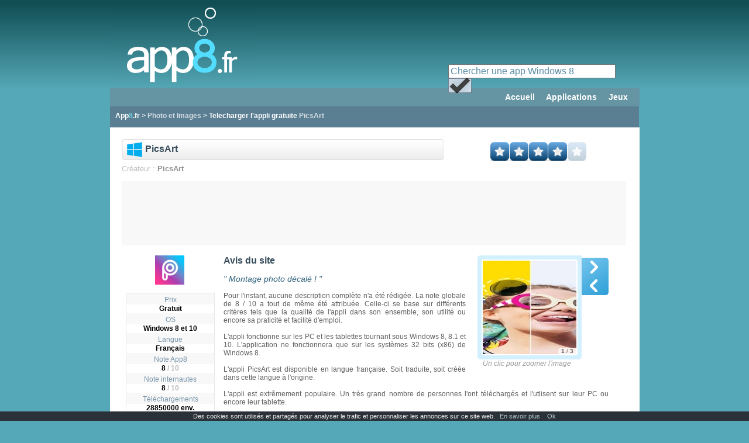

--- FILE ---
content_type: text/html
request_url: https://www.app8.fr/app/1518-picsart.php
body_size: 7328
content:
<!DOCTYPE html PUBLIC "-//W3C//DTD XHTML 1.0 Transitional//EN" "http://www.w3.org/TR/xhtml1/DTD/xhtml1-transitional.dtd">
<html xmlns="http://www.w3.org/1999/xhtml">
<head>
<meta http-equiv="Content-Type" content="text/html; charset=iso-8859-1" />
<title>PicsArt, appli Windows 8 gratuite</title>
<meta name="description" lang="fr" content="Telecharger PicsArt sur Windows 8 : GRATUIT, une appli Windows 8 gratuite, compatible PC et tablette tactile. Répertoriée dans Photo et Images." />
<meta name="expires" content="never" />
<meta name="robots" content="index, follow" />
<link rel="stylesheet" type="text/css" media="screen" href="/css/app.css" />
<link rel="stylesheet" type="text/css" media="screen" href="/css/popeye/jquery.popeye.css"  />
<link rel="stylesheet" type="text/css" media="screen" href="/css/popeye/jquery.popeye.style.css" />
<style type="text/css">
#fade { /*--Masque opaque noir de fond--*/
	display: none; /*--masqué par défaut--*/
	background: #000;
	position: fixed; left: 0; top: 0;
	width: 100%; height: 100%;
	opacity: .80;
	z-index: 9999;
}
.popup_block{
	display: none; /*--masqué par défaut--*/
	background: #fff;
	padding: 20px;
	border: 20px solid #ddd;
	float: left;
	font-size: 1.2em;
	position: fixed;
	top: 50%; left: 50%;
	z-index: 99999;
	/*--Les différentes définitions de Box Shadow en CSS3--*/
	-webkit-box-shadow: 0px 0px 20px #000;
	-moz-box-shadow: 0px 0px 20px #000;
	box-shadow: 0px 0px 20px #000;
	/*--Coins arrondis en CSS3--*/
	-webkit-border-radius: 10px;
	-moz-border-radius: 10px;
	border-radius: 10px;
}
img.btn_close {
	float: right;
	margin: -55px -55px 0 0;
}
/*--Gérer la position fixed pour IE6--*/
*html #fade {
	position: absolute;
}
*html .popup_block {
	position: absolute;
}
</style>
<script type="text/javascript">

  var _gaq = _gaq || [];
  _gaq.push(['_setAccount', 'UA-36688029-1']);
  _gaq.push(['_trackPageview']);

  (function() {
    var ga = document.createElement('script'); ga.type = 'text/javascript'; ga.async = true;
    ga.src = ('https:' == document.location.protocol ? 'https://ssl' : 'http://www') + '.google-analytics.com/ga.js';
    var s = document.getElementsByTagName('script')[0]; s.parentNode.insertBefore(ga, s);
  })();

</script>
</head>
<body>
<div id="globalbloc">
    <div id="head">
    	<div id="head1">
    		<a href="/"><img src="../img/logo1.jpg" width="250" height="150" border="0" alt="app8.fr" title="app8.fr" /></a>
        </div>
        <div id="head2">
    		<form method="get" action="/s/" style="padding:0;margin:0;padding-top:110px;padding-left:328px">
          		 <div style="float:left;"><input type="text" name="mot" value="Chercher une app Windows 8" onclick="this.style.color='#5A8BA5';if(this.value=='Chercher une app Windows 8')this.value='';" style="width:278px;height:18px;font-size:16px;color:#5A8BA5"/></div>
          		<div style="float:left"><input name="valider" type="image" src="../img/ok.jpg" alt="chercher" style="width:40px;height:25px;vertical-align:middle" /></div>
        	</form>
        </div>
    </div>
    <div id="menu">
    	<a href="/" class="lfff">Accueil</a>&nbsp;&nbsp;&nbsp;&nbsp;&nbsp;<a href="/applications.php" class="lfff">Applications</a>&nbsp;&nbsp;&nbsp;&nbsp;&nbsp;<a href="/jeux.php" class="lfff">Jeux</a>
    </div>
    <div id="wrapper2">
        App<span style="color:#6FCCD7">8</span>.fr > <a href="/win-4.php" class="lhh"><span style="color:#D6DDE4">Photo et Images</span></a> > Telecharger l'appli gratuite <span style="color:#D6DDE4">PicsArt</span>
    </div>
    <div id="abloc2">
    	<div id="abloc3" itemscope itemtype="http://data-vocabulary.org/Review-aggregate">
       	  <div id="cadbloc1">
            <div id="putst"><div class="adbloctit3" style="float:left"><strong itemprop="itemreviewed">PicsArt</strong></div><div id="putst1"><img src="../img/bstar1.jpg" border="0" style="padding-right:1px" /><img src="../img/bstar1.jpg" border="0" style="padding-right:1px" /><img src="../img/bstar1.jpg" border="0" style="padding-right:1px" /><img src="../img/bstar1.jpg" border="0" style="padding-right:1px" /><img src="../img/bstar0.jpg" border="0" style="padding-right:1px" /></div></div>
            <div id="editeur">Créateur : <strong style="color:#8F8F8F">PicsArt</strong></div>
            <div class="ads">
				<script async src="//pagead2.googlesyndication.com/pagead/js/adsbygoogle.js"></script>
<!-- app8.fr, haut de fiche -->
<ins class="adsbygoogle"
     style="display:inline-block;width:728px;height:90px"
     data-ad-client="ca-pub-5533509084627345"
     data-ad-slot="1238232637"></ins>
<script>
(adsbygoogle = window.adsbygoogle || []).push({});
</script>		
			</div>
            <div id="fichebloc" itemprop="rating" itemscope itemtype="http://data-vocabulary.org/Rating">
            	<div id="fichecarl">
                	<div style="text-align:center"><a href="1518.php" target="_top" rel="nofollow"><img itemprop="photo" src="../capture/1518.jpg" alt="PicsArt" width="50" height="50" border="0" /></a></div><br />
                    <div id="fichecar">
                        <div class="fichecar1">Prix</div>
                        <div class="fichecar2"><strong>Gratuit</strong></div>
                        <div class="fichecar1">OS</div>
                        <div class="fichecar2"><strong>Windows 8 et 10</strong></div>
                        <div class="fichecar1">Langue</div>
                        <div class="fichecar2"><strong>Français</strong></div>
                        <div class="fichecar1">Note App8</div>
                        <div class="fichecar2"><strong><span itemprop="average">8</span> <span style="color:#B9B9B9">/ <span itemprop="best">10</span></span></strong></div>
                        <div class="fichecar1">Note internautes</div>
                        <div class="fichecar2"><strong><span>8</span> <span style="color:#B9B9B9">/ 10</span></strong></div>
                        <div class="fichecar1">Téléchargements</div>
                        <div class="fichecar2"><strong>28850000 env.</strong></div>
                        <div class="fichecar1">Ajoutée dans</div>
                        <div class="fichecar2" style="height:30px"><a href="../win-4.php" class="ltp2" style="font-size:12px">Photo et Images</a></div>
                    </div>
                    <div id="fichedl">
                    	<a href="1518.php" target="_top" rel="nofollow"><img src="../img/dlding.jpg" width="97" height="97" border="0" /></a>
                    </div>
                </div>
                <div id="fichedescr">
                    <div class="ppy" id="ppy2" style="float:right;padding-bottom:30px;">
                        <ul class="ppy-imglist">
                        	<li><a href="../ecran/1518/1.jpg"><img src="../ecran/1518/1.jpg" width="192" height="341" alt="" /></a></li><li><a href="../ecran/1518/2.jpg"><img src="../ecran/1518/2.jpg" width="192" height="341" alt="" /></a></li><li><a href="../ecran/1518/3.jpg"><img src="../ecran/1518/3.jpg" width="192" height="341" alt="" /></a></li>
                        </ul>
                        <div class="ppy-outer">
                            <div class="ppy-stage-wrap">
                                <div class="ppy-stage">
                                    <div class="ppy-counter">
                                        <strong class="ppy-current"></strong> / <strong class="ppy-total"></strong> 
                                    </div>
                                </div>
                            </div>
                            <div class="ppy-nav">
                                <div class="ppy-nav-wrap">
                                    <a class="ppy-next" title="Image suivante">Image suivante</a>
                                    <a class="ppy-prev" title="Image précédente">Image précédente</a>
                                </div>
                            </div>
                        </div>
                        <em style="color:#999999">&nbsp;&nbsp;&nbsp;Un clic pour zoomer l'image</em>
        			</div>
                    <strong style="font-size:16px;color:#364B5A;">Avis du site</strong><br /><br />
                    <div style="text-align:justify">
                    	<em style="font-size:14px;color:#32637C">" Montage photo décalé ! "</em><br /><br />
                        Pour l'instant, aucune description complète n'a été rédigée. La note globale de 8 / 10 a tout de même été attribuée. Celle-ci se base sur différents critères tels que la qualité de l'appli dans son ensemble, son utilité ou encore sa praticité et facilité d'emploi.<br /><br />
                        L'appli fonctionne sur les PC et les tablettes tournant sous Windows 8, 8.1 et 10. L'application ne fonctionnera que sur les systèmes 32 bits (x86) de Windows 8.<br /><br />L'appli PicsArt est disponible en langue française. Soit traduite, soit créée dans cette langue à l'origine.<br /><br />L'appli est extrêmement populaire. Un très grand nombre de personnes l'ont téléchargés et l'utlisent sur leur PC ou encore leur tablette.
                  </div>
                    
                    <br /><br />
                    <strong style="font-size:16px;color:#364B5A;">Avis des internautes</strong><br /><br />
                    
                    <div style="text-align:left"><a name="avis"></a><a href="#?w=500" rel="popup_one" class="poplight ltp" style="font-size:12px;color:#DF4044;text-decoration:underline"><img src="../img/avis1.jpg" width="32" height="26" border="0" style="vertical-align:middle" /> Ajouter votre avis</a></div>
                    <div id="popup_one" class="popup_block">
                        <h2 style="margin-top:0px">Ajouter un avis sur <span style="color:#DE5729">PicsArt</span></h2>
                        <form id="avis" action="/apgs/sendcom.php" method="POST" onsubmit="return dSw()">
                            <div id="avisbloc1">
                                <div class="avisblocg">
                                    <div class="avisleft"><strong>Votre pseudo</strong> : </div> <div class="avismarge"></div> <div class="avisright"><input name="nom" type="text" size="22" maxlength="45" /></div>
                                </div>
                                <div class="avisblocg">
                                    <div class="avisleft"><strong>Votre e-mail</strong> <span style="color:#FF0000">*</span> : </div> <div class="avismarge"></div> <div class="avisright"><input name="mail" type="text" size="22" maxlength="65" /> <span style="font-size:11px"><em>Non affiché, non communiqué</em></span></div>
                                </div>
                                <div style="width:100%;height:20px"></div>
                                <div class="avisblocg">
                                    <div class="avisleft"><strong>Titre de l'avis</strong> : </div> <div class="avismarge"></div> <div class="avisright"><input name="titre" type="text" size="59" maxlength="300" /></div>
                                </div>
                                
                            </div>
                            <div id="avisbloc2">   
                                <strong>Votre message <span style="color:#FF0000">*</span></strong> :<br />
                                <textarea name="msg" cols="59" rows="6" maxlength="2000"></textarea><br />
                                <div class="avisblocg">
                                    <div class="avisleft"><strong>Note accordée</strong> : <select name="note" size="1">
                                    	<option value="0" selected>Pas de note</option>
                                        <option value="1">1</option>
                                        <option value="2">2</option>
                                        <option value="3">3</option>
                                        <option value="4">4</option>
                                        <option value="5">5</option>
                                    </select></div> <div class="avismarge"></div> <div class="avisright">
                                    </div>
                                </div>
                                <br /><br />
                                
                                <input name="idapp" type="hidden" value="1518" style="height:0px;margin:0px" />
                                <input name="nomapp" type="hidden" value="9wzdncrfj10m" style="height:0px;margin:0px" />
                                <input type="hidden" name="toke" value="3cab83639e6552c2" style="height:0px;margin:0px" />
                                
                                <div style="text-align:center"><input name="envoyer" type="submit" value="&nbsp;&nbsp;&nbsp;&nbsp;&nbsp;&nbsp;Valider le commentaire&nbsp;&nbsp;&nbsp;&nbsp;&nbsp;&nbsp;" style="margin-top:10px" /></div>
                            </div>
                        </form>
                	</div>
                    <strong itemprop="count">10</strong> utilisateurs ont donné leur avis sur PicsArt.<br /><br /><br /><div class="avisli"><div class="avistit"><img src="../img/up.jpg" alt="Avis positif" border="0" style="vertical-align:middle" /> <strong style="color:#50729C;font-size:14px">&#128540;&#128521;</strong> <em>par <span style="color:#000000">anonyme</span></em></div><div class="avisdesc">
            super appli, fonctionne tres bien 
c cool on peut faire de super photos et 
les montages sont tres réalistes
         <span style="color:#8A9BAC">5/5</span></div></div><div class="avisli"><div class="avistit"><img src="../img/up.jpg" alt="Avis positif" border="0" style="vertical-align:middle" /> <strong style="color:#50729C;font-size:14px">â¤</strong> <em>par <span style="color:#000000">anonyme</span></em></div><div class="avisdesc">
            Que du chemin parcouru depuis, wouah! impressionnant, continuez.
         <span style="color:#8A9BAC">5/5</span></div></div><div class="avisli"><div class="avistit"><img src="../img/up.jpg" alt="Avis positif" border="0" style="vertical-align:middle" /> <strong style="color:#50729C;font-size:14px">Meilleur éditeur de photos!</strong> <em>par <span style="color:#000000">anonyme</span></em></div><div class="avisdesc">
            Pour commencer, je trouve que les filtres sont variés, certains sont plus ou moins sobres ou plus ou moins originaux, il y a aussi beaucoup de masques sublimes, on peut également ajouter que le nombre de formes de grilles de collage est quasi incomparable. Surtout qu'en collant des photos on remarque qu'on peut les incliner sous tous les angles, ce qu'on ne peut faire sur la quasi totalité des éditeurs de photo. On peut ajouter des textes et des stickers à nos oeuvres. Les contours dans l'onglet masques sont très beaux. Honnêtement je n'ai rien à dire de négatif sur cette application, c'est juste mon application préférée!
         <span style="color:#8A9BAC">5/5</span></div></div><div class="avisli"><div class="avistit"><img src="../img/down.jpg" alt="Avis négatif" border="0" style="vertical-align:middle" /> <strong style="color:#50729C;font-size:14px">Plantage</strong> <em>par <span style="color:#000000">anonyme</span></em></div><div class="avisdesc">
            Plante le tel , oblige de retire la batterie et de redémarrer le tel
         <span style="color:#8A9BAC">1/5</span></div></div><div class="avisli"><div class="avistit"><img src="../img/down.jpg" alt="Avis négatif" border="0" style="vertical-align:middle" /> <strong style="color:#50729C;font-size:14px">Win10 a jour</strong> <em>par <span style="color:#000000">anonyme</span></em></div><div class="avisdesc">
            Bugs fréquents : l' application ferme, retouches d'images aplaties... Dommage
         <span style="color:#8A9BAC">2/5</span></div></div><div class="avisli"><div class="avistit"><img src="../img/up.jpg" alt="Avis positif" border="0" style="vertical-align:middle" /> <strong style="color:#50729C;font-size:14px">Application très complète !!!</strong> <em>par <span style="color:#000000">anonyme</span></em></div><div class="avisdesc">
            J'ai testé plusieurs application mais je doit dire que celle ci est très complète on peux tout faire avec tel que des simples retouches ou des choses plus sophistiqués.  Je conseille vraiment !!!!&#128521;&#128521;
         <span style="color:#8A9BAC">5/5</span></div></div><div class="avisli"><div class="avistit"><img src="../img/up.jpg" alt="Avis positif" border="0" style="vertical-align:middle" /> <strong style="color:#50729C;font-size:14px">Très bonne applications</strong> <em>par <span style="color:#000000">anonyme</span></em></div><div class="avisdesc">
            Tous ce qu'on peut attendre d'une application de ce genre et le fait très bien. Je recommande.
         <span style="color:#8A9BAC">5/5</span></div></div><div class="avisli"><div class="avistit"><img src="../img/up.jpg" alt="Avis positif" border="0" style="vertical-align:middle" /> <strong style="color:#50729C;font-size:14px">SUPER</strong> <em>par <span style="color:#000000">anonyme</span></em></div><div class="avisdesc">
            Cette application est très bien car on peut faire de beaux montages photos et que l'on peut comparer avec celles de d'autres d'utilisateurs. En plus, c'est une application très fluide et aucun bug &#128077;
         <span style="color:#8A9BAC">5/5</span></div></div><div class="avisli"><div class="avistit"><img src="../img/up.jpg" alt="Avis positif" border="0" style="vertical-align:middle" /> <strong style="color:#50729C;font-size:14px"></strong> <em>par <span style="color:#000000">anonyme</span></em></div><div class="avisdesc">
            Génial je recommande
         <span style="color:#8A9BAC">5/5</span></div></div><div class="avisli"><div class="avistit"><img src="../img/up.jpg" alt="Avis positif" border="0" style="vertical-align:middle" /> <strong style="color:#50729C;font-size:14px">bon logiciel</strong> <em>par <span style="color:#000000">anonyme</span></em></div><div class="avisdesc">
            depuis la dernière mise à jour sur mon lumia, picsArt ne beuge plus, et j'adore faire des créations et participer aux concours, par contre j'aimerais desfois qu'il soit en français, surtout pour les différentes thémaSinon il est parfait.bon OK mais depuis que j ai le lumia 950xl je n ai pas la fonction magic donc je ne peux pas participé sauf en reprenant des remix
         <span style="color:#8A9BAC">5/5</span></div></div><br /><div style="text-align:left"><a href="#?w=500" rel="popup_one" class="poplight ltp" style="font-size:12px;color:#DF4044;text-decoration:underline"><img src="../img/avis1.jpg" width="32" height="26" border="0" style="vertical-align:middle" /> Ajouter votre avis</a> : <em>Laissez un commentaire sur l'appli, ajoutez des propositions...</em></div>
                                        
                    
                     <br /><br />
                    <strong style="font-size:16px;color:#568F8E;">Fonctions décrites par l'auteur :</strong><br /><br />
                    La liste des fonctionnalités (non exhaustive) :<br /><br /><strong>
                Éditeur de photos<br />
                Collage maker<br />
                Outil de dessin<br />
                Filtres<br />
                Cliparts<br />
        </strong>
                </div>
                <div style="clear:both"></div>
            </div> 
            <div class="ads" style="margin-top:20px">
				<script async src="//pagead2.googlesyndication.com/pagead/js/adsbygoogle.js"></script>
<!-- app8.fr, bas de fiche -->
<ins class="adsbygoogle"
     style="display:inline-block;width:728px;height:90px"
     data-ad-client="ca-pub-5533509084627345"
     data-ad-slot="7145165432"></ins>
<script>
(adsbygoogle = window.adsbygoogle || []).push({});
</script>
            </div>               
       	  </div>
    	</div>
        <div style="clear:both"></div>
        <div id="bfooter">
        	<div class="bfooterl">
        		<div class="bfooterlt"><span style="color:#53ADB5">Apps</span> <em>Nouveaux</em></div>
                <a href="/app/1518-picsart.php" class="lff">PicsArt</a><br /><a href="/app/1516-jeu-me-repere-en-histoire.php" class="lff">Jeu me repère en Hi..</a><br /><a href="/app/1513-calculatrice-x8.php" class="lff">Calculatrice X8</a><br /><a href="/app/1511-projet-voltaire.php" class="lff">Projet Voltaire</a><br /><a href="/app/1509-ifunny.php" class="lff">iFunny</a><br />            </div>
            <div class="bfooterl">
        		<div class="bfooterlt"><span style="color:#53ADB5">Apps</span> <em>En hausse</em></div>
                <a href="/app/131-canaltouch.php" class="lff">CANALTouch</a><br /><a href="/app/513-sfr-tv.php" class="lff">SFR TV</a><br /><a href="/app/174-mytf1.php" class="lff">MYTF1</a><br /><a href="/app/101-francetv-pluzz.php" class="lff">FranceTV Pluzz</a><br /><a href="/app/1176-mitv.php" class="lff">MiTV</a><br />            </div>
            <div class="bfooterl">
        		<div class="bfooterlt"><span style="color:#53ADB5">Apps</span> <em>Très téléchargés</em></div>
                <a href="/app/1475-calculatrice-windows.php" class="lff">Calculatrice Window..</a><br /><a href="/app/1335-phototastic-collage.php" class="lff">Phototastic Collage</a><br /><a href="/app/125-skype.php" class="lff">Skype</a><br /><a href="/app/1321-projet-voltaire.php" class="lff">Projet Voltaire</a><br /><a href="/app/1366-parlez-a-quelqu-un.php" class="lff">Parlez à Quelqu'un</a><br />            </div>
            <div class="bfooterl">
        		<div class="bfooterlt"><span style="color:#F45000">Jeux</span> <em>Nouveaux</em></div>
                <a href="/jeu/1521-csr-racing.php" class="lff">CSR Racing</a><br /><a href="/jeu/1520-lego-hero-factory-invasion-from-below.php" class="lff">Lego Hero Factory :..</a><br /><a href="/jeu/1519-last-hope.php" class="lff">Last Hope</a><br /><a href="/jeu/1517-toca-cars.php" class="lff">Toca Cars</a><br /><a href="/jeu/1515-where-s-my-water-2.php" class="lff">Where's My Water ? ..</a><br />            </div>
            <div class="bfooterl">
        		<div class="bfooterlt"><span style="color:#F45000">Jeux</span> <em>En hausse</em></div>
                <a href="/jeu/751-4-images-1-mot-s.php" class="lff">4 Images 1 Mot S</a><br /><a href="/jeu/216-microsoft-solitaire-collection.php" class="lff">Microsoft Solitaire..</a><br /><a href="/jeu/43-spider-solitaire.php" class="lff">Spider Solitaire</a><br /><a href="/jeu/259-the-chess.php" class="lff">The Chess</a><br /><a href="/jeu/177-taptiles.php" class="lff">Taptiles</a><br />            </div>
            <div class="bfooterl">
        		<div class="bfooterlt"><span style="color:#F45000">Jeux</span> <em>Très téléchargés</em></div>
                <a href="/jeu/1478-royal-revolt-2.php" class="lff">Royal Revolt 2</a><br /><a href="/jeu/1473-star-wars-commander.php" class="lff">Star Wars : Command..</a><br /><a href="/jeu/1417-dragon-mania-legends.php" class="lff">Dragon Mania Legend..</a><br /><a href="/jeu/1284-moi-moche-et-mechant-minion-rush.php" class="lff">Moi Moche et Méchan..</a><br /><a href="/jeu/1445-the-secret-society-hidden-mystery.php" class="lff">The Secret Society ..</a><br /><script type="text/javascript" src="/jscookie/cookiechoices.js"></script>
<script type="text/javascript">document.addEventListener('DOMContentLoaded', function(event) { cookieChoices.showCookieConsentBar('Des cookies sont utilisés et partagés pour analyser le trafic et personnaliser les annonces sur ce site web.', 'Ok', 'En savoir plus', '/cookies.html'); });
</script>            </div>
        </div>
       <div id="footer"><em>Partenaires :</em>  <br />Copyright &copy; 2012 - App<span style="color:#52DDFF">8</span>.fr - Tous droits réservés - <a href="/il.php" class="lfff">Informations légales</a> - Contact</div>
    </div>
</div>
<script type="text/javascript" src="/js/jquery-1.7.1.min.js"></script>
<script type="text/javascript" src="/js/popeye/jquery.popeye-2.1.min.js"></script>
<script type="text/javascript">
function dSw(){
var emailAddr = document.forms['avis'].elements['mail'].value;
var fd = document.forms['avis'].elements['msg'].value;
if(emailAddr.indexOf('@', 1) == -1 || emailAddr.indexOf('.', 1) == -1)
{
window.alert('L\'adresse email que vous avez indiqué n\'est pas valide');
return false;
}else if(fd==""){
window.alert('Vous n\'avez écrit aucun commentaire');
return false;
}else{
fd = sp(fd);
document.forms['avis'].elements['msg'].value = fd;
return true;
}
}
function sp(fs){
fs = fs.split('http:').join('').split('https:').join('').split('ftp:').join('');
fs = fs.split('"').join('-').split('(').join('-').split(')').join('-').split('\'').join('-');
return fs;
}
</script>
<script type="text/javascript">
$(document).ready(function () {
var options = {
caption:    false,
navigation: 'permanent',
direction:  'left'
}
$('#ppy2').popeye(options);
});
</script>
<script type="text/javascript">
$(document).ready(function(){
						   		   
	//When you click on a link with class of poplight and the href starts with a # 
	$('a.poplight[href^=#]').click(function() {
		var popID = $(this).attr('rel'); //Get Popup Name
		var popURL = $(this).attr('href'); //Get Popup href to define size
				
		//Pull Query & Variables from href URL
		var query= popURL.split('?');
		var dim= query[1].split('&');
		var popWidth = dim[0].split('=')[1]; //Gets the first query string value

		//Fade in the Popup and add close button
		$('#' + popID).fadeIn().css({ 'width': Number( popWidth ) }).prepend('<a href="#" class="close"><img src="/img/close_pop.png" class="btn_close" title="Fermer la fenêtre" alt="Fermer la fenêtre" border="0" /></a>');
		
		//Define margin for center alignment (vertical + horizontal) - we add 80 to the height/width to accomodate for the padding + border width defined in the css
		var popMargTop = ($('#' + popID).height() + 80) / 2;
		var popMargLeft = ($('#' + popID).width() + 80) / 2;
		
		//Apply Margin to Popup
		$('#' + popID).css({ 
			'margin-top' : -popMargTop,
			'margin-left' : -popMargLeft
		});
		
		//Fade in Background
		$('body').append('<div id="fade"></div>'); //Add the fade layer to bottom of the body tag.
		$('#fade').css({'filter' : 'alpha(opacity=80)'}).fadeIn(); //Fade in the fade layer 
		
		return false;
	});
	
	
	//Close Popups and Fade Layer
	$('a.close, #fade').live('click', function() { //When clicking on the close or fade layer...
	  	$('#fade , .popup_block').fadeOut(function() {
			$('#fade, a.close').remove();  
	}); //fade them both out
		
		return false;
	});

	
});

</script>
<script defer src="https://static.cloudflareinsights.com/beacon.min.js/vcd15cbe7772f49c399c6a5babf22c1241717689176015" integrity="sha512-ZpsOmlRQV6y907TI0dKBHq9Md29nnaEIPlkf84rnaERnq6zvWvPUqr2ft8M1aS28oN72PdrCzSjY4U6VaAw1EQ==" data-cf-beacon='{"version":"2024.11.0","token":"47348e2bc41241ef8ddb807e33e618a5","r":1,"server_timing":{"name":{"cfCacheStatus":true,"cfEdge":true,"cfExtPri":true,"cfL4":true,"cfOrigin":true,"cfSpeedBrain":true},"location_startswith":null}}' crossorigin="anonymous"></script>
</body>
</html>

--- FILE ---
content_type: text/html; charset=utf-8
request_url: https://www.google.com/recaptcha/api2/aframe
body_size: 264
content:
<!DOCTYPE HTML><html><head><meta http-equiv="content-type" content="text/html; charset=UTF-8"></head><body><script nonce="cd0oAGN0x-3tfrqphONE3w">/** Anti-fraud and anti-abuse applications only. See google.com/recaptcha */ try{var clients={'sodar':'https://pagead2.googlesyndication.com/pagead/sodar?'};window.addEventListener("message",function(a){try{if(a.source===window.parent){var b=JSON.parse(a.data);var c=clients[b['id']];if(c){var d=document.createElement('img');d.src=c+b['params']+'&rc='+(localStorage.getItem("rc::a")?sessionStorage.getItem("rc::b"):"");window.document.body.appendChild(d);sessionStorage.setItem("rc::e",parseInt(sessionStorage.getItem("rc::e")||0)+1);localStorage.setItem("rc::h",'1764418784336');}}}catch(b){}});window.parent.postMessage("_grecaptcha_ready", "*");}catch(b){}</script></body></html>

--- FILE ---
content_type: text/css
request_url: https://www.app8.fr/css/app.css
body_size: 1371
content:
html, body {
margin:0;
padding:0;
height:100%;
background-image:url(../img/bg1.jpg);
background-repeat:repeat-x;
background-position:top left;
background-color:#54A8B7;
text-align:center;
}
#globalbloc {
text-align:left;
margin:0;
padding:0;
width:905px;
height:auto;
position:relative;
margin:0 auto;
font-family:Arial, Helvetica, sans-serif;
font-size:12px;
}
#head {
width:100%;
height:150px;
margin:0;
padding:0;
}
#head1 {
width:250px;
height:150px;
margin:0;
padding:0;
float:left;
}
#head2 {
width:652px;
height:150px;
margin:0;
padding:0;
float:left;
}
#menu {
padding:7px;
padding-right:20px;
padding-top:8px;
padding-bottom:9px;
width:878px;
height:15px;
font-size:14px;
color:#FFFFFF;
background-color:#6594A3;
font-weight:bold;
text-align:right;
}
#pbloc {
padding:10px;
padding-right:0px;
width:894px;
margin:0 auto;
height:100%;
/height:auto;
background-color:#FFFFFF;
}
#abloc2 {
padding:0px;
width:905px;
margin:0 auto;
height:100%;
/height:auto;
background-color:#FFFFFF;
}
#sabloc2 {
padding-top:17px;
text-align:center;
width:100%;
height:40px;
font-size:20px;
}
#abloc3 {
padding:10px;
width:884px;
margin:0 auto;
min-height:600px;
height:100%;
/height:auto;
background-color:#FFFFFF;
}
#adbloc1 {
padding:10px;
width:500px;
margin:0 auto;
height:292px;
float:left;
}
#adbloc2 {
padding:10px;
padding-right:0px;
width:350px;
margin:0 auto;
height:292px;
float:left;
}
.adbloctit {
width:465px;
height:55px;
font-size:16px;
color:#364B5A;
padding-left:38px;
padding-top:8px;
background-image:url(../img/bktit.jpg);
background-repeat:no-repeat;
background-position:top left;
}
.adblocst {
width:250px;
height:220px;
float:left;
}
.adbloclist {
width:240px;
height:20px;
}
#bloctop {
width:850px;
height:255px;
padding-left:7px;
}
.bloctop1 {
width:210px;
height:250px;
float:left;
}
.bloctop2 {
text-align:left;
width:200px;
height:55px;
}
a.lhh:link, a.lhh:visited, a.lhh:hover {
color:#FFFFFF;
text-decoration:none;
}
a.lhm:link, a.lhm:visited {
color:#426475;
font-weight:bold;
font-size:14px;
text-decoration:none;
}
a.lhm:hover {
color:#70AFAE;
font-weight:bold;
font-size:14px;
text-decoration:none;
}
a.ltp:link, a.ltp:visited {
color:#426F6C;
font-weight:bold;
font-size:14px;
text-decoration:none;
}
a.ltp:hover {
color:#649AAA;
font-weight:bold;
font-size:14px;
text-decoration:none;
}
a.ltp2:link, a.ltp2:visited {
color:#405468;
font-weight:bold;
font-size:14px;
text-decoration:none;
}
a.ltp2:hover {
color:#628299;
font-weight:bold;
font-size:14px;
text-decoration:none;
}
a.lpe:link, a.lpe:visited {
color:#2E4549;
font-weight:bold;
font-size:13px;
text-decoration:none;
}
a.lpe:hover {
color:#243848;
font-weight:bold;
font-size:13px;
text-decoration:none;
}
a.lff:link, a.lff:visited {
color:#7DA3AE;
font-size:11px;
text-decoration:none;
}
a.lff:hover {
color:#C2CBDA;
font-size:11px;
text-decoration:none;
}
a.lfff:link, a.lfff:visited, a.lfff:hover  {
color:#FFFFFF;
text-decoration:none;
}
#bfooter {
width:895px;
height:100px;
padding:5px;
background-image:url(../img/bw8.jpg);
background-repeat:no-repeat;
background-position:bottom right;
background-color:#2E3849;
color:#E4E4E4;
font-size:11px
}
.bfooterl{
width:120px;
height:90px;
padding:3px;
float:left;
}
.bfooterlt{
width:100%;
height:19px;
}
.ui-jcoverflip {
position: relative;
}
.ui-jcoverflip--item {
position: absolute;
display: block;		
}
#flip {
height: 58px;
width: 747px;
}
#flip .ui-jcoverflip--title {
position: absolute;
bottom: -30px;
width: 100%;
height:10px;
text-align: center;
color: #555;
}
#flip img {
display: block;
border: 0;
outline: none;
}
#flip a {
outline: none;
}
#wrapper {
width: 905px;
height: 58px;
overflow: hidden;
position: relative;
background-color:#5A7E92;
}
.ui-jcoverflip--item {
cursor: pointer;
}
ul, ul li {
margin: 0;
padding: 0;
display: block;
list-style-type: none;
}
#wrapper2 {
width: 99%;
height: 27px;
padding-left:9px;
padding-top:9px;
font-size:12px;
font-weight:bold;
color:#FFFFFF;
background-color:#5A7E92;
}
#cadbloc1 {
padding:10px;
width:862px;
margin:0 auto;
height:auto;
padding-bottom:30px;
float:left;
}
.adbloctit2 {
width:465px;
height:35px;
font-size:16px;
color:#364B5A;
padding-left:40px;
padding-top:8px;
background-image:url(../img/bktit2.jpg);
background-repeat:no-repeat;
background-position:top left;
}
.adbloctit3 {
width:590px;
height:35px;
font-size:16px;
color:#364B5A;
padding-left:40px;
padding-top:8px;
background-image:url(../img/bktit3.jpg);
background-repeat:no-repeat;
background-position:top left;
}
#putst {
width:100%;
height:42px;
}
#putst1 {
padding-top:5px;
width:210px;
height:35px;
float:left;
}
#undertit {
width:99%;
height:auto;
padding:5px;
font-size:12px;
color:#476778;
font-style:italic;
background-color:#F3F4F5;
}
#uutit {
padding-top:10px;
width:100%;
height:25px;
text-align:right;
font-size:15px
}
#contentc {
padding:10px;
padding-left:35px;
width:96%;
height:auto;
}
.cellule {
width:220px;
height:62px;
padding:10px;
float:left;
border:solid 1px #C4D3DB;
margin-bottom:22px;
}
.cel1 {
width:100%;
height:52px;
}
.cel1i {
width:55px;
height:52px;
float:left;
}
.cel1t {
width:144px;
height:52px;
line-height:52px;
float:left;
}
.cel1tp  {
height:52px;
line-height:52px;
text-align:center; /* centrage horizontal */
}
.cel1ta {
width:144px; /* largeur zone de texte */
vertical-align:middle;
display:inline-block;
line-height:1.2; /* on rétablit le line-height */
text-align:left; /* ... et l'alignement du texte */
}
.ucel{
width:225px;
height:25px;
text-align:right;
}
.spacebe{
float:left;
width:20px;
height:62px;
}
#editeur {
width:600px;
height:30px;
font-size:13px;
color:#BBBDBD;
}
.ads {
width:100%;
height:110px;
padding-top:10px;
padding-bottom:10px;
text-align:center;
background-color:#F8F8F8;
box-sizing:border-box;
padding-left:6%;
padding-right:6%
}
#fichebloc {
padding-top:10px;
width:100%;
height:auto;
}
#fichecarl {
width:150px;
height:530px;
padding:7px;
float:left;
}
#fichecar {
width:150px;
height:260px;
background-color:#F8F8F8;
border: solid #E8E8E8 1px;
}
.fichecar1 {
width:100%;
height:15px;
text-align:center;
color:#7894A9;
padding-top:4px;
}
.fichecar2 {
width:100%;
height:15px;
text-align:center;
background-color:#FFFFFF;
}
#fichedl {
text-align:center;
width:150px;
height:120px;
padding-top:17px;
}

#fichedescr {
width:658px;
height:auto;
padding:7px;
padding-left:10px;
color:#606060;
float:left;
}
#dlc1 {
text-align:center;
padding-left:100px;
padding-top:50px;
width:650px;
height:200px;
float:left;
font-size:11px;
color:#324B46;
}
#dlc2 {
text-align:center;
padding-left:100px;
padding-top:50px;
width:250px;
height:200px;
float:left;
font-size:11px;
color:#324B46;
}
#postdl {
padding-top:30px;
width:100%;
height:50px;
color:#657483;
font-size:12px;
}
.avisli {
width:97%;
padding-bottom:30px;
text-align:justify;
}
.avistit {
width:100%;
height:15px;
}
.avisdesc {
width:100%;
color:#30454E;
background-color:#F7F7F9;
padding:7px;
}
#f3bdl {
width:100%;
height:280px;
}
#f3bdl1 {
padding-left:70px;
padding-right:28px;
width:300px;
height:280px;
float:left;
}
#f3bdl2 {
padding-top:40px;
width:400px;
height:250px;
float:left;
}
#footer {
text-align:right;
width:895px;
height:30px;
padding:5px;
color:#F2F2F2;
background-color:#404553;
}

--- FILE ---
content_type: text/css
request_url: https://www.app8.fr/css/popeye/jquery.popeye.style.css
body_size: 793
content:
/*
 * jquery.popeye.style.css 2.1
 *
 * Example styles for jQuery.popeye
 *
 * Copyright (C) 2011 Christoph Schuessler (schreib@herr-schuessler.de)
 * 
 * This program is free software; you can redistribute it and/or modify
 * it under the terms of the GNU General Public License as published by
 * the Free Software Foundation; either version 2 of the License, or
 * (at your option) any later version.
 *
 */

/* fallback styles for image list */
.ppy-imglist {
    width:          100%;
    display:        block;
    overflow:       hidden;
    
}
.ppy-imglist li {
    padding:        10px;
    border:         1px solid #f0f0f0;
    border-radius:          5px;
    -moz-border-radius:     5px;
    -khtml-border-radius:   5px;
    -webkit-border-radius:  5px;
    background:     #fff;
    list-style:     none;
    float:          left;
    display:        block;
    margin:         0 10px 10px 0;
}
.ppy-imglist li a img {
    display:        block;
    border:         0;
}
#ppy2 .ppy-imglist li,
#ppy2 .ppy-imglist li a {
    width:              160px;
    height:             160px;
    overflow:           hidden;
    display:        block;
}




/* popeye example 2 */
#ppy2.ppy-active {
    width:          224px;
    float:          right;
    margin:         0 0 10px 20px;
}

#ppy2 .ppy-outer {
    padding:        0 46px 0 0;
    
}
#ppy2 .ppy-stagewrap {
    padding:        7px;
    border-radius:          5px 0 5px 5px;
    -moz-border-radius:     5px 0 5px 5px;
    -webkit-border-radius:  5px 0 5px 5px;
    background:     #c1eaff;
    background:     rgba(193,234,255,0.7);
}

#ppy2 .ppy-stage {
    width:              160px;
    height:             160px;
    border:             2px solid #fff;
    border-radius:          3px;
    -moz-border-radius:     3px;
    -webkit-border-radius:  3px;
    background-color:       #777;
    cursor:         pointer;
}

#ppy2 .ppy-counter {
    background:         #fff;
    color:              #333;
    padding:            0 5px;
    font-size:          0.8em;
    position:           absolute;
    bottom:             0;
    right:              0;
    opacity:            0.7;
    border-radius:          5px 0 0 0;
    -moz-border-radius:     5px 0 0 0;
    -khtml-border-radius:   5px 0 0 0;
    -webkit-border-radius:  5px 0 0 0; 
}

#ppy2 .ppy-loading {
    background-image:   url(../../img/popeye/loading2.gif);
    background-repeat:  no-repeat;
    background-position:center;
}

#ppy2 .ppy-nav {
    border-radius:          0 5px 5px 0;
    -moz-border-radius:     0 5px 5px 0;
    -webkit-border-radius:  0 5px 5px 0;
    background:     #76c6ee;
    background:     -webkit-gradient(
        linear,
        left top,
        right bottom,
        color-stop(0, rgb(118,198,238)),
        color-stop(1, rgb(45,158,214))
    );
    background:     -moz-linear-gradient(
        left top,
        rgb(118,198,238) 0%,
        rgb(45,158,214) 100%
    );
    border-left:    1px solid #6ab1d5;
    width:          45px;
    position:       absolute;
    top:            4px;
    right:          0;
}

#ppy2 .nav-wrap {
    padding:        5px 0;
}

#ppy2 .ppy-nav a {
    display:        block;
    overflow:       hidden;
    text-indent:    -900em;
    height:         22px;
    padding:        5px;
    border-radius:          0 5px 5px 0;
    -moz-border-radius:     0 5px 5px 0;
    -webkit-border-radius:  0 5px 5px 0;
    width:          30px;
}

#ppy2 .ppy-prev {
    background:     url(../../img/popeye/prev3.png) no-repeat center;
}

#ppy2 .ppy-next {
    background:     url(../../img/popeye/next3.png) no-repeat center;
}

#ppy2 .ppy-switch-enlarge {
    background:     url(../../img/popeye/enlarge4.png) no-repeat center;
}

#ppy2 .ppy-switch-compact {
    background:     url(../../img/popeye/compact4.png) no-repeat center;
}

#ppy2 .ppy-nav a:hover {
    background-color:   #378eba;
    cursor:         pointer;
    opacity:        0.8;
}